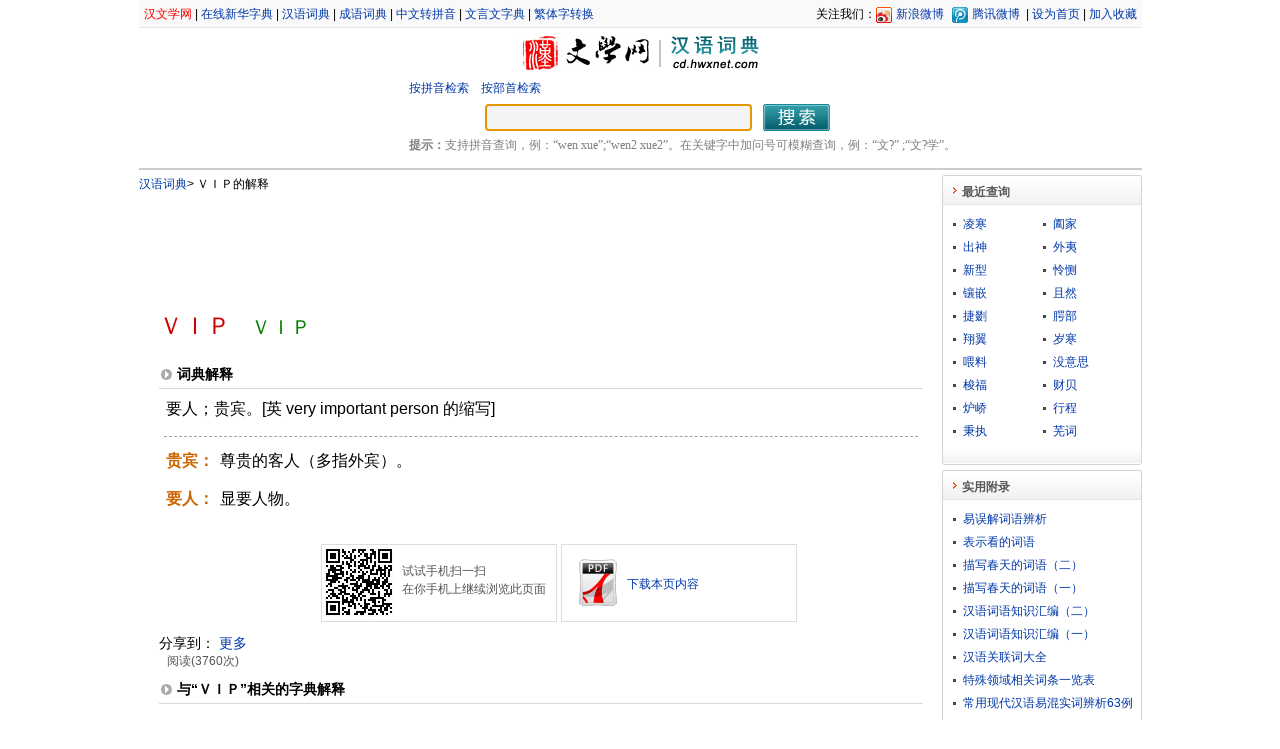

--- FILE ---
content_type: text/html;charset=utf-8
request_url: https://cd.hwxnet.com/view/hmpoodbbmhddehic.html
body_size: 4148
content:
<!DOCTYPE html PUBLIC "-//W3C//DTD XHTML 1.0 Transitional//EN" "http://www.w3.org/TR/xhtml1/DTD/xhtml1-transitional.dtd">
<html xmlns="http://www.w3.org/1999/xhtml">
    <html>
        <head>
            <base href="https://cd.hwxnet.com/" />
			<title>ＶＩＰ的解释及意思-汉语词典</title>
            <meta http-equiv="Content-Type" content="text/html; charset=utf-8" />
			<meta http-equiv="Content-Language" content="zh-cn" />
			<meta name="author" content="hwxnet.com" />
			<meta name="Copyright" content="hewnet.com" />
			<meta name="keywords" content="ＶＩＰ的意思,ＶＩＰ的解释,词语,词语解释,汉语词典" />
			<meta name="description" content="“ＶＩＰ”解释及意思，“ＶＩＰ”词语解释，“ＶＩＰ”什么意思，“ＶＩＰ”的意思是什么，“ＶＩＰ”的拼音、详细解释。" />
            <link href="css/style.css" rel="stylesheet" type="text/css" />
			<link href="css/layout.css" rel="stylesheet" type="text/css" />
			<link href="js/autocomplete.css" rel="stylesheet" type="text/css" />
			<link href="js/pagination.css" rel="stylesheet" type="text/css" />
			
        </head>
        <body>
            <div id="wrapper">
				<div id="header">
    <div class="header_nav">
    	<div class="header_nav_left">
    	<a href="https://www.hwxnet.com/" target="_blank"  class="redlink" >汉文学网</a> | <a href="https://zd.hwxnet.com/" target="_blank" >在线新华字典</a> | <a href="https://cd.hwxnet.com/" target="_blank" >汉语词典</a> | <a href="https://cy.hwxnet.com/" target="_blank" >成语词典</a> | <a href="https://py.hwxnet.com/" target="_blank" >中文转拼音</a> | <a href="https://wyw.hwxnet.com/" target="_blank" >文言文字典</a> | <a href="https://jianfan.hwxnet.com/" target="_blank" >繁体字转换</a></div>
    	<div class="header_nav_right">
			关注我们：<a href="http://weibo.com/hwxnet" class="xlwb" rel="nofollow" target="_blank" title="关注汉文学网官方腾讯微博">新浪微博</a>
			<a href="http://t.qq.com/hwxnet" class="txwb"  rel="nofollow" target="_blank" title="关注汉文学网官方新浪微博">腾讯微博</a>
    		| <a onClick="this.style.behavior='url(#default#homepage)';this.setHomePage('https://cd.hwxnet.com/')" href="https://cd.hwxnet.com/" rel="nofollow">设为首页</a>
			 | <a href="https://cd.hwxnet.com/" onClick="window.external.AddFavorite(document.location.href,document.title);" rel="nofollow">加入收藏</a>
    	</div>
    </div>
	
    <div class="header_logo">
		<div class="logo_left">
			<img src="images/view_logo.jpg" alt=""/><img src="images/line_03.jpg" alt=""/><a href="index.html" ><img src="images/view_cd_logo.jpg" alt="汉语词典"/></a></div>
    </div>
	<div class="search_view">
		<div class="search_bar_view">
			<a href="pinyin.html">按拼音检索</a>　<a href="bushou.html">按部首检索</a>
			</div>
		<form id="search" name="search" action="search.do" method="get" onsubmit="return check();">
		<div class="search_center" >
			<input type="text" id="wd" name="wd" autocomplete="off" style="width:260px;" />
			<input type="image" id="search_btn" src="images/search_btn.jpg" />
		</div>
		</form>
		<div class="tips"><strong>提示：</strong>支持拼音查询，例：“wen xue”;“wen2 xue2”。在关键字中加问号可模糊查询，例：“文?” ;“文?学”。 </div>
	</div>
</div><div id="container" class="clearfix">
					<div id="content">
					<div class="crumb"><a href="index.html" >汉语词典</a><em>&gt;</em> ＶＩＰ的解释</div>
					<div style="padding:5px;">
				<script async src="https://pagead2.googlesyndication.com/pagead/js/adsbygoogle.js"></script>
				<!-- cd.hwxnet.com-veiw2 -->
				<ins class="adsbygoogle"
				     style="display:inline-block;width:728px;height:90px"
				     data-ad-client="ca-pub-2398345893094126"
				     data-ad-slot="2816598435"></ins>
				<script>
				     (adsbygoogle = window.adsbygoogle || []).push({});
				</script>
				</div>
					<div class="view_title" ><span class="dullred f24 ff_yh m_r20">ＶＩＰ</span><span class="pinyin f20">ＶＩＰ</span></div>
					<div class="sub_label border_bott">词典解释</div>
					<div class="view_con clearfix">
						<p>要人；贵宾。[英 very important person 的缩写]</p><hr />
						<dl>
						<dt class="con_dt peru" ><span class="fbword">贵宾：</span></dt>
								<dd class="con_dd" ><p>尊贵的客人（多指外宾）。</p></dd>
							<dt class="con_dt peru" ><span class="fbword">要人：</span></dt>
								<dd class="con_dd" ><p>显要人物。</p></dd>
							</dl>
						
						<!---->
						</div>
					<div class="sub_qrcon f12 clearfix">
						<div class="sub_qrcon_div">
							<img src="https://cd.hwxnet.com/qrcode/hmpoodbbmhddehic.jpge"  title="ＶＩＰ的词语解释网址二维码" width="70" height="70" />
							<span class="sub_con_span">试试手机扫一扫<br />在你手机上继续浏览此页面</span>
						</div>
						<div class="sub_qrcon_div">
							<img src="images/pdf.png" title="将ＶＩＰ的词典解释保存为PDF文件" class="imgpdf" width="48" height="48" />
							<a href="https://cd.hwxnet.com/pdf/hmpoodbbmhddehic.pdf" target="_blank" >下载本页内容</a>
						</div>
						
					</div>
					<div class="sub_con f14 clearfix">
						<!-- JiaThis Button BEGIN -->
						<div class="jiathis_style">
							<span class="jiathis_txt">分享到：</span>
							<a class="jiathis_button_tools_1"></a>
							<a class="jiathis_button_tools_2"></a>
							<a class="jiathis_button_tools_3"></a>
							<a class="jiathis_button_tools_4"></a>
							<a href="http://www.jiathis.com/share?uid=1772807" class="jiathis jiathis_txt jiathis_separator jtico jtico_jiathis" target="_blank">更多</a>
							<a class="jiathis_counter_style"></a>
						</div>
						<!--
						<script type="text/javascript">
						var jiathis_config = {data_track_clickback:'true'};
						</script>
						<script type="text/javascript" src="http://v3.jiathis.com/code/jia.js?uid=1334588492897276" charset="utf-8"></script>
						 JiaThis Button END -->
						<span class="f12 sub_con_span">阅读(3760次)</span>
					</div>
					<div class="sub_label border_bott">与“ＶＩＰ”相关的字典解释</div>
					<div class="sub_con f14 clearfix">
						</div>
					
					<div class="sub_label border_bott">与“ＶＩＰ”相关的词语</div>
					<div class="sub_con f14 clearfix">
						<ul class="related_lexicon">
						</ul>
					</div>
					
					<div class="sub_label border_bott">与“ＶＩＰ”相关的成语</div>
					<div class="sub_con f14 clearfix">
						<ul class="related">
						</ul>
					</div>
					</div>
					<div id="sidebar">
						<!-- 最近查询 开始 -->

<div>
  <h3 class="title"><span>最近查询</span></h3>
  <div class="detail clearfix">
					<ul class="latest">
						<li>
							<a href="view/pjjekamlccmgeope.html">凌寒</a></li>
						<li>
							<a href="view/mpfdhelknacfgbfe.html">阖家</a></li>
						<li>
							<a href="view/hjcdbcggkcnlfjoo.html">出神</a></li>
						<li>
							<a href="view/kgcknpghpmjigmec.html">外夷</a></li>
						<li>
							<a href="view/mkfcflnoepmolmkm.html">新型</a></li>
						<li>
							<a href="view/kfmkaamfkjbjepfb.html">怜恻</a></li>
						<li>
							<a href="view/oemepglcecnaaikd.html">镶嵌</a></li>
						<li>
							<a href="view/khplmoppnocjliip.html">且然</a></li>
						<li>
							<a href="view/eekeplgcjempgpff.html">捷剟</a></li>
						<li>
							<a href="view/oemgahlmejcekelb.html">腭部</a></li>
						<li>
							<a href="view/lcnanlleekpndfnp.html">翔翼</a></li>
						<li>
							<a href="view/kokkcojcfdkbbkec.html">岁寒</a></li>
						<li>
							<a href="view/mobabkoggcdccioc.html">喂料</a></li>
						<li>
							<a href="view/oemidomnnnadbinm.html">没意思</a></li>
						<li>
							<a href="view/hgcdpnghiepflpfh.html">梭福</a></li>
						<li>
							<a href="view/lkjngmnkdiilmdbn.html">财贝</a></li>
						<li>
							<a href="view/gnfaidahhgmijehh.html">炉峤</a></li>
						<li>
							<a href="view/oemnfdnkhclaliai.html">行程</a></li>
						<li>
							<a href="view/ehlkmfaldjhpegbk.html">秉执</a></li>
						<li>
							<a href="view/obgmcaemjmlajpng.html">芜词</a></li>
						</ul>

  </div>
  <div class="bottom"></div>
</div>
<!-- 最近查询 结束 -->
<!-- 成语附录 开始 -->
<div>
  <h3 class="title"><span>实用附录</span></h3>
  <div class="detail clearfix">
					<ul>
						<li>
							<a href="article/36.html">易误解词语辨析</a></li>
						<li>
							<a href="article/35.html">表示看的词语</a></li>
						<li>
							<a href="article/34.html">描写春天的词语（二）</a></li>
						<li>
							<a href="article/33.html">描写春天的词语（一）</a></li>
						<li>
							<a href="article/32.html">汉语词语知识汇编（二）</a></li>
						<li>
							<a href="article/31.html">汉语词语知识汇编（一）</a></li>
						<li>
							<a href="article/12.html">汉语关联词大全</a></li>
						<li>
							<a href="article/11.html">特殊领域相关词条一览表</a></li>
						<li>
							<a href="article/10.html">常用现代汉语易混实词辨析63例</a></li>
						<li>
							<a href="article/9.html">现代汉语词类表和语法表</a></li>
						<li>
							<a href="article/8.html">词的语法功能</a></li>
						<li>
							<a href="article/7.html">汉语词典简介</a></li>
						</ul>
				<div style="text-align:right;padding-right:10px;">
					<a href="article.html">更多...</a></div>
  </div>
  <div class="bottom">
  </div>
</div>
<!-- 成语附录 结束 -->
</div>
				</div>
    <div id="footer">
    	
<div>
    <a class="foot" href="#" rel="nofollow">关于我们</a>
    | <a class="foot" href="mailto:webmaster@hwxnet.com" rel="nofollow">联系方式</a>
    | <a class="foot" href="#" rel="nofollow">免责声明</a>
    | <a class="foot" href="mailto:webmaster@hwxnet.com" rel="nofollow">意见建议</a>
	| <a class="foot" href="#" rel="nofollow">友情链接</a>
	| <a class="foot" href="#" rel="nofollow">网站地图</a>
</div>
<div class="footer_nav">
	<div class="footer_nav_left">
		<div style="margin-right:3px;">
		    <a href="http://www.miibeian.gov.cn/" target="_blank" class="foot">粤ICP备10104591号-1</a>
		</div>
		<div style="margin-right:3px;">
		<script type="text/javascript">document.write(unescape("%3Cspan id='cnzz_stat_icon_3387454'%3E%3C/span%3E%3Cscript src='https://s11.cnzz.com/stat.php%3Fid%3D3387454%26show%3Dpic' type='text/javascript'%3E%3C/script%3E"));</script>
<script async defer data-website-id="12e94de1-153f-4608-b4b7-a6ab65898e5a" src="https://stats.hwxnet.com/umami.js"></script>
		</div>
	</div>
	<div class="footer_nav_right">
		<div style="float:left;margin-left:3px;">
			<img src="images/qrcode.jpg" width="65" height="65" title="汉文学网网址二维码"/>
		</div>
		<div style="float:left;text-align:left;" class="footer_nav_qr">
		二维码<br />
		扫描可直接访问
		</div>
	</div>
</div></div>
</div>
		
		<script type="text/javascript" src="js/jquery-1.4.3.min.js"></script>
		<script type="text/javascript" src="js/jquery.pagination.js"></script>
		<script type="text/javascript" src="js/autocomplete.js"></script>
		<script type="text/javascript" src="js/command.js"></script>
		
		<script language="javascript" type="text/javascript">

		if (window.top.location != window.self.location) 
		{
		    window.top.location = window.self.location;
		}
       $(document).ready(function(){
            $(document).keydown(function(event){
                if (event.keyCode == 13) {
                    $('#search').submit();
                }
            });
		
	        var queryOption = {
	            url: 'searchtips.do',
	            minChars: 1,
	            delay: 400,
	            dataType: 'json'
	        };
			
	        $("#wd").autocomplete(queryOption);
            $('#wd').focus();
			
        });
		</script>
        </body>
    </html>


--- FILE ---
content_type: text/html; charset=utf-8
request_url: https://www.google.com/recaptcha/api2/aframe
body_size: 269
content:
<!DOCTYPE HTML><html><head><meta http-equiv="content-type" content="text/html; charset=UTF-8"></head><body><script nonce="BDxbRMKzt34X_oWl239qTw">/** Anti-fraud and anti-abuse applications only. See google.com/recaptcha */ try{var clients={'sodar':'https://pagead2.googlesyndication.com/pagead/sodar?'};window.addEventListener("message",function(a){try{if(a.source===window.parent){var b=JSON.parse(a.data);var c=clients[b['id']];if(c){var d=document.createElement('img');d.src=c+b['params']+'&rc='+(localStorage.getItem("rc::a")?sessionStorage.getItem("rc::b"):"");window.document.body.appendChild(d);sessionStorage.setItem("rc::e",parseInt(sessionStorage.getItem("rc::e")||0)+1);localStorage.setItem("rc::h",'1768367042817');}}}catch(b){}});window.parent.postMessage("_grecaptcha_ready", "*");}catch(b){}</script></body></html>